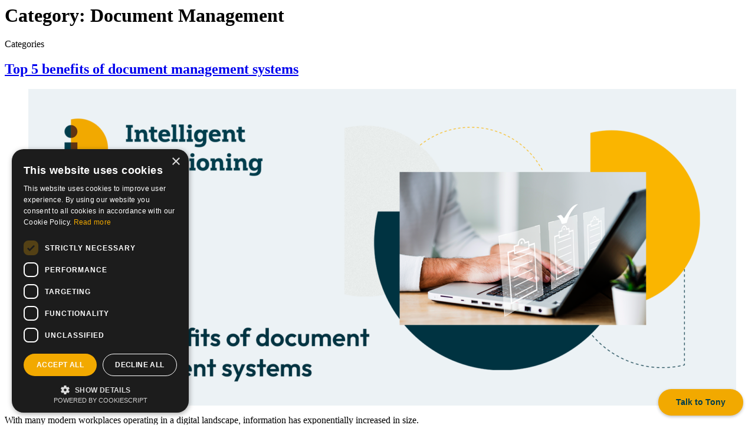

--- FILE ---
content_type: text/html; charset=UTF-8
request_url: https://www.id-live.com/category/document-management/
body_size: 5066
content:

<main id="site-content" role="main">

	
		<header class="archive-header has-text-align-center header-footer-group">

			<div class="archive-header-inner section-inner medium">

									<h1 class="archive-title"><span class="color-accent">Category:</span> <span>Document Management</span></h1>
				
				
			</div><!-- .archive-header-inner -->

		</header><!-- .archive-header -->

		
<article class="post-2442 post type-post status-publish format-standard has-post-thumbnail hentry category-document-management" id="post-2442">
	
	

<header class="entry-header has-text-align-center sdf">

	<div class="entry-header-inner section-inner medium">

		
			<div class="entry-categories">
				<span class="screen-reader-text">Categories</span>
				<div class="entry-categories-inner">
									</div><!-- .entry-categories-inner -->
			</div><!-- .entry-categories -->

			<h2 class="entry-title heading-size-1"><a href="https://www.id-live.com/top-5-benefits-of-document-management-systems/">Top 5 benefits of document management systems</a></h2>
	</div><!-- .entry-header-inner -->

</header><!-- .entry-header -->


	<figure class="featured-media">

		<div class="featured-media-inner section-inner medium">

			<img width="1200" height="537" src="https://www.id-live.com/wp-content/uploads/2020/05/21w-1200x537.png" class="attachment-post-thumbnail size-post-thumbnail wp-post-image" alt="Intranet Solutions" decoding="async" fetchpriority="high" srcset="https://www.id-live.com/wp-content/uploads/2020/05/21w-1200x537.png 1200w, https://www.id-live.com/wp-content/uploads/2020/05/21w-600x268.png 600w, https://www.id-live.com/wp-content/uploads/2020/05/21w-1024x458.png 1024w, https://www.id-live.com/wp-content/uploads/2020/05/21w-768x343.png 768w, https://www.id-live.com/wp-content/uploads/2020/05/21w-1536x687.png 1536w, https://www.id-live.com/wp-content/uploads/2020/05/21w-1980x885.png 1980w, https://www.id-live.com/wp-content/uploads/2020/05/21w.png 2013w" sizes="(max-width: 1200px) 100vw, 1200px" />
		</div><!-- .featured-media-inner -->

	</figure><!-- .featured-media -->

	
	<div class="post-inner thin ">

		<div class="entry-content">

			
<p class="has-medium-font-size">With many modern workplaces operating in a digital landscape, information has exponentially increased in size.&nbsp;</p>



<p class="has-medium-font-size">Knowing how to manage and monitor all of that extra information can often be a challenge.&nbsp;</p>



<p class="has-medium-font-size">That’s why it’s important to have a well designed document management system in place to help your organisation efficiently store, monitor and track important company files and information effectively.</p>



<p class="has-medium-font-size">In this blog post, we have put together the top 5 benefits of implementing a document management system in the workplace.&nbsp;</p>



<p class="has-medium-font-size">The top 5 benefits of document management are;&nbsp;</p>



<div style="height:20px" aria-hidden="true" class="wp-block-spacer"></div>



<p class="has-medium-font-size">1) Reduced physical storage </p>



<p class="has-medium-font-size">2) Highly secure </p>



<p class="has-medium-font-size">3) Improved compliance </p>



<p class="has-medium-font-size">4) Easily find information </p>



<p class="has-medium-font-size">5) Enhanced collaboration </p>



<div style="height:20px" aria-hidden="true" class="wp-block-spacer"></div>



<div style="height:20px" aria-hidden="true" class="wp-block-spacer"></div>



<h3 class="wp-block-heading">1) Reduced physical storage </h3>



<p class="has-medium-font-size">With many businesses now opting from a work from home type culture, it’s important that employees can easily access information.&nbsp;</p>



<p class="has-medium-font-size">Implementing a document management system means that your employees can effortlessly find and access important company files without having to take a trip to the office.&nbsp;</p>



<p class="has-medium-font-size">The office space currently allocated to physical storage can be re-purposed, providing more space for employees, breakout areas etc.</p>



<p class="has-medium-font-size">Document management systems offer organisations the ability to work flexibly meaning employees can access information from anywhere in the world.&nbsp;</p>



<div style="height:20px" aria-hidden="true" class="wp-block-spacer"></div>



<h3 class="wp-block-heading">2) Highly secure </h3>



<p class="has-medium-font-size">In an age where everything is digital, it is important to have a system in place to securely store information.</p>



<p class="has-medium-font-size">Not having a secure system in place could place your company at risk of hacking and having personal and confidential information stolen.&nbsp;</p>



<p class="has-medium-font-size">A document management system provides a secure file solution for storing, signing and sharing documents, keeping your important information safe from harm.</p>



<div style="height:20px" aria-hidden="true" class="wp-block-spacer"></div>



<h3 class="wp-block-heading">3) Improves compliance </h3>



<p class="has-medium-font-size">Compliance is becoming an extremely important component of an organisation&#8217;s digital footprint, so it’s important to do all you can to ensure you’re meeting regulatory compliance in your company.</p>



<p class="has-medium-font-size">Implementing a digital workplace solution like<span class="tadv-color" style="color:#ff6900"> doc</span><span class="tadv-color" style="color:#313131">Centrum </span>can help your organisation simplify the management of important organisational documents.&nbsp;</p>



<div style="height:20px" aria-hidden="true" class="wp-block-spacer"></div>



<h3 class="wp-block-heading">4) Easily find information </h3>



<p class="has-medium-font-size">In a world where people expect to receive everything on demand, being able to find information easily is an organisational necessity. Ignoring this need is a quick way to fall behind.&nbsp;</p>



<p class="has-medium-font-size">According to <a href="https://www.pwc.co.uk/forensic-services/assets/know-your-data-brochure.pdf">PWC</a>, 20% of business time is wasted due to employees being unable to quickly access the information they need because of poorly organised company data.&nbsp;&nbsp;</p>



<p class="has-medium-font-size">A document management system can reduce the time spent looking for company files and data by allowing employees to instantly access important information at any time and any place!&nbsp;</p>



<div style="height:20px" aria-hidden="true" class="wp-block-spacer"></div>



<h3 class="wp-block-heading">5) Enhanced employee collaboration </h3>



<p class="has-medium-font-size">If you’re looking for a way to improve employee collaboration then look no further!</p>



<p class="has-medium-font-size">With document management systems, information sharing and collaboration can be improved by providing employees a better space to work and communicate.&nbsp;</p>



<p class="has-medium-font-size">This is because document management systems provide a better workflow for users to quickly and easily share, access and work together on company information across departments and locations without compromising data security.</p>



<div style="height:20px" aria-hidden="true" class="wp-block-spacer"></div>



<h3 class="wp-block-heading"><strong>Ready to improve your organisation&#8217;s document management process?</strong></h3>



<p class="has-medium-font-size">A document management system can bring many benefits to your organisation and can be a valuable asset to your business.</p>



<p class="has-medium-font-size">Luckily for you, we have a fantastic product called <span class="tadv-color" style="color:#ff6900">doc</span><span class="tadv-color" style="color:#313131">Centrum</span> that has been developed to help your business simplify the management of important documents.&nbsp;</p>



<p class="has-medium-font-size">For more information about how we can help your business, give us a call +44 845 643 ​9726 or fill out the contact form below to speak to one of our document management experts.&nbsp;&nbsp;</p>



<div style="height:40px" aria-hidden="true" class="wp-block-spacer"></div>



<h3 class="wp-block-heading has-text-align-center">Document management contact form </h3>



<div style="height:20px" aria-hidden="true" class="wp-block-spacer"></div>



<p class="has-medium-font-size">Fill out the form below to contact us about our document management solution <span style="color:#ff6900" class="tadv-color">doc</span>Centrum.</p>



<div style="height:20px" aria-hidden="true" class="wp-block-spacer"></div>



<p>[ninja_form id=&#8217;8&#8242;]</p>



<div style="height:100px" aria-hidden="true" class="wp-block-spacer"></div>

		</div><!-- .entry-content -->

	</div><!-- .post-inner -->

	<div class="section-inner">
		
	</div><!-- .section-inner -->

	
</article><!-- .post -->

	
</main><!-- #site-content -->




<div id="footer-full-width">
		
	
		<div id="footer-inner">
			<div id="footer-left">
				
				<img width="197" height="59"  class="img-responsive" src="data:image/svg+xml,%3Csvg%20xmlns='http://www.w3.org/2000/svg'%20viewBox='0%200%20197%2059'%3E%3C/svg%3E" style="width:197px;height:60px" data-lazy-src="https://www.id-live.com/wp-content/themes/idlive/assets/images/IntelligentDecisioning_Logo_WHITE_AW.png"/><noscript><img width="197" height="59"  class="img-responsive" src="https://www.id-live.com/wp-content/themes/idlive/assets/images/IntelligentDecisioning_Logo_WHITE_AW.png" style="width:197px;height:60px"/></noscript><br>			
				<img width="134" height="42"  class="img-responsive" src="data:image/svg+xml,%3Csvg%20xmlns='http://www.w3.org/2000/svg'%20viewBox='0%200%20134%2042'%3E%3C/svg%3E" style="width:134px;height:41px" data-lazy-src="https://www.id-live.com/wp-content/themes/idlive/assets/images/IntelligentDecisioning_Mercury_Logo_WHITE_AW.png" /><noscript><img width="134" height="42"  class="img-responsive" src="https://www.id-live.com/wp-content/themes/idlive/assets/images/IntelligentDecisioning_Mercury_Logo_WHITE_AW.png" style="width:134px;height:41px" /></noscript><br>			
				<img width="172" height="41"  class="img-responsive" src="data:image/svg+xml,%3Csvg%20xmlns='http://www.w3.org/2000/svg'%20viewBox='0%200%20172%2041'%3E%3C/svg%3E" style="width:172px;height:41px" data-lazy-src="https://www.id-live.com/wp-content/themes/idlive/assets/images/IntelligentDecisioning_docCentrum_Logo_WHITE_AW.png"/><noscript><img width="172" height="41"  class="img-responsive" src="https://www.id-live.com/wp-content/themes/idlive/assets/images/IntelligentDecisioning_docCentrum_Logo_WHITE_AW.png" style="width:172px;height:41px"/></noscript><br>			

			</div>
			
			<div id="footer-center1">
				<a href="https://www.id-live.com/" >Home</a><br>
				<a href="https://www.id-live.com/document-management-system/">docCentrum</a><br>
				<a href="https://www.id-live.com/mercury/">Mercury</a><br>
				<a href="https://www.id-live.com/casestudy/">Case Studies</a><br>
				<a href="https://www.id-live.com/privacy/">Privacy Policy</a><br>
				<a href="https://www.id-live.com/cookie-statement/">Cookie Statement</a><br>
				<a href="https://www.id-live.com/terms-of-use/">Terms of Use</a><br>
			</div>			
			<div id="footer-center2">
				<a href="https://www.id-live.com/clients" >Clients</a><br>
				<a href="https://www.id-live.com/partners" >Partners</a><br>
				<a href="https://www.id-live.com/blog/">Blog</a><br>
				<a href="https://www.id-live.com/about-us/">About Us</a><br>
				<a href="https://www.id-live.com/contact/">Contact</a><br><br>
			</div>			

			<div id="footer-right">
				<a target="_blank" class="mbutton" href="https://calendly.com/id-tonypounder/mercury-intranet-demonstration/">Book a free demo</a>	   
				<br>
				<a href="tel:+44 845 643 9726">+44 845 643 9726</a>
				<br>
				<a href="https://www.facebook.com/iduklive">Facebook</a>
				<br>
				<a href="https://www.instagram.com/intelligent_decisioning?igshid=YTQwZjQ0NmI0OA==">Instagram</a>
				<br>
				<a href="https://www.linkedin.com/company/intelligent-decisioning-ltd/">LinkedIn</a>
				<br>
				<a href="https://youtube.com/@Idliveuk?feature=shared">Youtube</a>

			</div>
			
					</div>
		
				<p class ="useful-data">
									</p>
	</div>	
			<footer id="site-footer" role="contentinfo" class="header-footer-group">

				<div class="section-inner">

					<div class="footer-credits">

						<p class="footer-copyright">&copy;
							2026							<a href="https://www.id-live.com/">ID Live</a><br>
						</p><!-- .footer-copyright -->


					</div><!-- .footer-credits -->

					<a class="to-the-top" href="#site-header">
						<span class="to-the-top-long">
							To the top <span class="arrow" aria-hidden="true">&uarr;</span>						</span><!-- .to-the-top-long -->
						<span class="to-the-top-short">
							Up <span class="arrow" aria-hidden="true">&uarr;</span>						</span><!-- .to-the-top-short -->
					</a><br><!-- .to-the-top -->

				</div><!-- .section-inner -->

			</footer><!-- #site-footer -->
			

		<script type="speculationrules">
{"prefetch":[{"source":"document","where":{"and":[{"href_matches":"/*"},{"not":{"href_matches":["/wp-*.php","/wp-admin/*","/wp-content/uploads/*","/wp-content/*","/wp-content/plugins/*","/wp-content/themes/idlive/*","/wp-content/themes/twentytwenty/*","/*\\?(.+)"]}},{"not":{"selector_matches":"a[rel~=\"nofollow\"]"}},{"not":{"selector_matches":".no-prefetch, .no-prefetch a"}}]},"eagerness":"conservative"}]}
</script>
<div 
	id="pum-5343" 
	role="dialog" 
	aria-modal="false"
	class="pum pum-overlay pum-theme-5335 pum-theme-lightbox popmake-overlay auto_open click_open" 
	data-popmake="{&quot;id&quot;:5343,&quot;slug&quot;:&quot;newsletter-sign-up&quot;,&quot;theme_id&quot;:5335,&quot;cookies&quot;:[{&quot;event&quot;:&quot;on_popup_close&quot;,&quot;settings&quot;:{&quot;name&quot;:&quot;pum-5343&quot;,&quot;key&quot;:&quot;&quot;,&quot;session&quot;:null,&quot;path&quot;:true,&quot;time&quot;:&quot;1 month&quot;}}],&quot;triggers&quot;:[{&quot;type&quot;:&quot;auto_open&quot;,&quot;settings&quot;:{&quot;cookie_name&quot;:[&quot;pum-5343&quot;],&quot;delay&quot;:&quot;4000&quot;}},{&quot;type&quot;:&quot;click_open&quot;,&quot;settings&quot;:{&quot;extra_selectors&quot;:&quot;&quot;,&quot;cookie_name&quot;:null}}],&quot;mobile_disabled&quot;:null,&quot;tablet_disabled&quot;:null,&quot;meta&quot;:{&quot;display&quot;:{&quot;stackable&quot;:false,&quot;overlay_disabled&quot;:false,&quot;scrollable_content&quot;:false,&quot;disable_reposition&quot;:false,&quot;size&quot;:&quot;small&quot;,&quot;responsive_min_width&quot;:&quot;0%&quot;,&quot;responsive_min_width_unit&quot;:false,&quot;responsive_max_width&quot;:&quot;100%&quot;,&quot;responsive_max_width_unit&quot;:false,&quot;custom_width&quot;:&quot;300px&quot;,&quot;custom_width_unit&quot;:false,&quot;custom_height&quot;:&quot;380px&quot;,&quot;custom_height_unit&quot;:false,&quot;custom_height_auto&quot;:&quot;1&quot;,&quot;location&quot;:&quot;center&quot;,&quot;position_from_trigger&quot;:false,&quot;position_top&quot;:&quot;100&quot;,&quot;position_left&quot;:&quot;0&quot;,&quot;position_bottom&quot;:&quot;10&quot;,&quot;position_right&quot;:&quot;10&quot;,&quot;position_fixed&quot;:false,&quot;animation_type&quot;:&quot;fade&quot;,&quot;animation_speed&quot;:&quot;350&quot;,&quot;animation_origin&quot;:&quot;bottom&quot;,&quot;overlay_zindex&quot;:false,&quot;zindex&quot;:&quot;1999999999&quot;},&quot;close&quot;:{&quot;text&quot;:&quot;&quot;,&quot;button_delay&quot;:&quot;0&quot;,&quot;overlay_click&quot;:false,&quot;esc_press&quot;:false,&quot;f4_press&quot;:false},&quot;click_open&quot;:[]}}">

	<div id="popmake-5343" class="pum-container popmake theme-5335 pum-responsive pum-responsive-small responsive size-small">

				
				
		
				<div class="pum-content popmake-content" tabindex="0">
			<div data-form-id="f31d5207-6da3-ef11-8a69-6045bdd10cc6" data-form-api-url="https://public-gbr.mkt.dynamics.com/api/v1.0/orgs/55cddd65-60b3-4d0a-ad18-3648dd432d82/landingpageforms" data-cached-form-url="https://assets-gbr.mkt.dynamics.com/55cddd65-60b3-4d0a-ad18-3648dd432d82/digitalassets/forms/f31d5207-6da3-ef11-8a69-6045bdd10cc6">&nbsp;</div>
		</div>

				
							<button type="button" class="pum-close popmake-close" aria-label="Close">
			&times;			</button>
		
	</div>

</div>
		<!-- Google Tag Manager (noscript) snippet added by Site Kit -->
		<noscript>
			<iframe src="https://www.googletagmanager.com/ns.html?id=GTM-MWB9F9K3" height="0" width="0" style="display:none;visibility:hidden"></iframe>
		</noscript>
		<!-- End Google Tag Manager (noscript) snippet added by Site Kit -->
		<script src="https://www.id-live.com/wp-includes/js/jquery/jquery.min.js?ver=3.7.1" id="jquery-core-js"></script>
<script src="https://www.id-live.com/wp-includes/js/jquery/jquery-migrate.min.js?ver=3.4.1" id="jquery-migrate-js"></script>
<script>window.lazyLoadOptions=[{elements_selector:"img[data-lazy-src],.rocket-lazyload",data_src:"lazy-src",data_srcset:"lazy-srcset",data_sizes:"lazy-sizes",class_loading:"lazyloading",class_loaded:"lazyloaded",threshold:300,callback_loaded:function(element){if(element.tagName==="IFRAME"&&element.dataset.rocketLazyload=="fitvidscompatible"){if(element.classList.contains("lazyloaded")){if(typeof window.jQuery!="undefined"){if(jQuery.fn.fitVids){jQuery(element).parent().fitVids()}}}}}},{elements_selector:".rocket-lazyload",data_src:"lazy-src",data_srcset:"lazy-srcset",data_sizes:"lazy-sizes",class_loading:"lazyloading",class_loaded:"lazyloaded",threshold:300,}];window.addEventListener('LazyLoad::Initialized',function(e){var lazyLoadInstance=e.detail.instance;if(window.MutationObserver){var observer=new MutationObserver(function(mutations){var image_count=0;var iframe_count=0;var rocketlazy_count=0;mutations.forEach(function(mutation){for(var i=0;i<mutation.addedNodes.length;i++){if(typeof mutation.addedNodes[i].getElementsByTagName!=='function'){continue}
if(typeof mutation.addedNodes[i].getElementsByClassName!=='function'){continue}
images=mutation.addedNodes[i].getElementsByTagName('img');is_image=mutation.addedNodes[i].tagName=="IMG";iframes=mutation.addedNodes[i].getElementsByTagName('iframe');is_iframe=mutation.addedNodes[i].tagName=="IFRAME";rocket_lazy=mutation.addedNodes[i].getElementsByClassName('rocket-lazyload');image_count+=images.length;iframe_count+=iframes.length;rocketlazy_count+=rocket_lazy.length;if(is_image){image_count+=1}
if(is_iframe){iframe_count+=1}}});if(image_count>0||iframe_count>0||rocketlazy_count>0){lazyLoadInstance.update()}});var b=document.getElementsByTagName("body")[0];var config={childList:!0,subtree:!0};observer.observe(b,config)}},!1)</script><script data-no-minify="1" async src="https://www.id-live.com/wp-content/plugins/wp-rocket/assets/js/lazyload/17.8.3/lazyload.min.js"></script>		<style id="extrafooter">
			form.marketingForm table {
				margin: 0 !important;
			}
		</style>
	</body>
<!-- Calendly badge widget begin -->
<link href="https://assets.calendly.com/assets/external/widget.css" rel="stylesheet">
<script src="https://assets.calendly.com/assets/external/widget.js" type="text/javascript" async></script>
<script type="text/javascript">window.onload = function() { Calendly.initBadgeWidget({ url: 'https://calendly.com/id-tonypounder/30min?hide_event_type_details=1&hide_gdpr_banner=1&primary_color=003d4c', text: 'Talk to Tony', color: '#f2a900', textColor: '#003d4c', branding: undefined }); }</script>
<!-- Calendly badge widget end --></html>

<script type="text/javascript" charset="UTF-8" src="//cdn.cookie-script.com/s/1897bee2ffaf4443438e490f557fddd8.js"></script>
<script nowprocket="" src='https://cxppusa1formui01cdnsa01-endpoint.azureedge.net/gbr/FormLoader/FormLoader.bundle.js'></script>
<!-- This website is like a Rocket, isn't it? Performance optimized by WP Rocket. Learn more: https://wp-rocket.me -->

--- FILE ---
content_type: text/html
request_url: https://assets-gbr.mkt.dynamics.com/55cddd65-60b3-4d0a-ad18-3648dd432d82/digitalassets/forms/f31d5207-6da3-ef11-8a69-6045bdd10cc6
body_size: 4977
content:
<!DOCTYPE html><html><head><meta http-equiv="Content-Type" content="text/html; charset=utf-8"><meta name="viewport" content="width=device-width, initial-scale=1.0"><link href="https://go.microsoft.com/fwlink/?linkid=2224838" data-comment="Form extensibility documentation" rel="author"><title>Marketing Form</title><meta name="referrer" content="never"><meta type="xrm/designer/setting" name="type" value="marketing-designer-content-editor-document"><meta type="xrm/designer/setting" name="layout-editable" value="marketing-designer-layout-editable"><style>
        .hide-on-desktop-class {
            display: none !important;
        }
        .editor-control-layout html {box-sizing: border-box;background-color: #fff;}.editor-control-layout *,.editor-control-layout *:before,.editor-control-layout *:after {box-sizing: inherit;}.marketingForm h1 {color: #000;margin: 0px;padding: 0px;width: 100%;font-family: "Segoe UI", Arial, sans-serif;line-height: 1.25;font-size: 28px;}.marketingForm h2 {color: #333;margin: 0px;padding: 0px;width: 100%;line-height: 1.25;font-family: "Segoe UI", Arial, sans-serif;font-size: 22px;}.marketingForm h3 {color: #000;margin: 0px;padding: 0px;width: 100%;line-height: 1.25;font-family: "Segoe UI", Arial, sans-serif;font-size: 18px;}.marketingForm p {margin: 0px;padding: 0px;line-height: 125%;line-height: 1.25;font-family: "Segoe UI", Arial, sans-serif;font-size: 14px;}.marketingForm a,div[data-editorblocktype="Captcha"] td:nth-of-type(2) a {text-decoration: none;font-family: "Segoe UI", Arial, sans-serif;font-size: 14px;}.marketingForm .primaryButtonWrapper,.submitButtonWrapper {text-align: center;margin: 10px 0px;}.marketingForm .primaryButton,.submitButton {font-family: "Segoe UI", Arial, sans-serif;font-weight: 700;font-size: 16px;line-height: 22px;background-color: #2266e3;border: none;border-radius: 4px;color: #ffffff;padding: 10px 20px;cursor: pointer;}.marketingForm .secondaryButton {font-family: "Segoe UI", Arial, sans-serif;font-weight: 700;font-size: 16px;line-height: 22px;background-color: #ffffff;border: 1px solid #0082dd;border-radius: 4px;color: #2266e3;padding: 10px 20px;margin: 0px;cursor: pointer;}.marketingForm .error {font-family: Arial, Verdana, sans-serif;font-weight: bold;font-size: 8px;margin: 0px;padding: 0px;color: #a80000;}.zero-state-container span {font-family: "Segoe UI", Arial, sans-serif;font-weight: 600;font-size: 20px;line-height: 26px;color: #242424;}form.marketingForm {color: #000;font-family: "Segoe UI", Arial, sans-serif;font-size: 14px;}[data-layout="true"] {margin: 0 auto;max-width: 600px;background-color: rgba(255, 255, 255, 0);}div[data-editorblocktype="SubmitButton"] {padding: 20px 12%;}div[data-editorblocktype="Captcha"] {padding: 20px 12%;}div[data-editorblocktype="Captcha"] table,div[data-editorblocktype="Captcha"] div > table > tbody > tr > td:nth-of-type(2) {width: 100% !important;}div[data-editorblocktype="Captcha"] div > div > table > tbody > tr:first-of-type > td:last-of-type {padding-bottom: 12px !important;}div[data-editorblocktype="Captcha"] tr[id="wlspispHIPErrorContainer"] {margin-top: 20px;}div[data-editorblocktype="Captcha"] tr[id="wlspispHIPErrorContainer"] td:nth-of-type(2) {width: auto !important;}div[data-editorblocktype="Captcha"] tr[id="wlspispHIPErrorContainer"] img {display: flex;}div[data-editorblocktype="Captcha"] td:nth-of-type(2) > div > div {margin-top: 4px;}div[data-editorblocktype="Captcha"] td:nth-of-type(2) > div > div * {font-weight: 400;}div[data-editorblocktype="Captcha"] td:nth-of-type(2) > div > div b {color: #797775;}div[data-editorblocktype="Captcha"] tr:nth-of-type(2) > td {height: 0px !important;}div[data-editorblocktype="Captcha"] td input {margin-top: 20px !important;padding: 6px 8px !important;width: 100% !important;}div[data-editorblocktype="Captcha"] div[id^="wlspaudioBtnHolder"] {display: flex;align-items: center;justify-content: center;}div[data-editorblocktype="About"],div[data-editorblocktype="Sessions"],div[data-editorblocktype="Speakers"] {padding: 32px 24px;}.textFormFieldBlock,.dateTimeFormFieldBlock,.twoOptionFormFieldBlock,.optionSetFormFieldBlock,.multiOptionSetFormFieldBlock,.lookupFormFieldBlock {padding: 20px 30px;display: flex;flex-direction: column;gap: 16px;}table.multi .textFormFieldBlock,table.multi .dateTimeFormFieldBlock,table.multi .twoOptionFormFieldBlock,table.multi .optionSetFormFieldBlock,table.multi .multiOptionSetFormFieldBlock,table.multi .lookupFormFieldBlock {padding: 12px 20px;}.consentBlock {padding: 4px 30px;}.textFormFieldBlock label,.dateTimeFormFieldBlock label,.lookupFormFieldBlock label,.twoOptionFormFieldBlock label.block-label,.optionSetFormFieldBlock label.block-label,.multiOptionSetFormFieldBlock label.block-label,div[data-editorblocktype="Captcha"] label[id^="wlspispHipInstructionContainer"],.textFormFieldBlock label *,.dateTimeFormFieldBlock label *,.lookupFormFieldBlock label *,.twoOptionFormFieldBlock label.block-label *,.optionSetFormFieldBlock label.block-label *,.multiOptionSetFormFieldBlock label.block-label *,.eventSession label *,.consentBlock label p {font-family: "Segoe UI", Arial, sans-serif;font-size: 16px;font-weight: 600;color: #323130;}.textFormFieldBlock label,.dateTimeFormFieldBlock label,.lookupFormFieldBlock label,.twoOptionFormFieldBlock label.block-label,.optionSetFormFieldBlock label.block-label,.multiOptionSetFormFieldBlock label.block-label,div[data-editorblocktype="Captcha"] label[id^="wlspispHipInstructionContainer"] {display: inline-block;margin-top: 4px;margin-bottom: 0px;margin-left: 0px;margin-right: 0px;padding: 0px;flex: 1;width: 100%;}.textFormFieldBlock label > *,.dateTimeFormFieldBlock label > *,.lookupFormFieldBlock label > *,.twoOptionFormFieldBlock label.block-label > *,.optionSetFormFieldBlock label.block-label > *,.multiOptionSetFormFieldBlock label.block-label > *,.eventSession label > *,.consentBlock label > * {display: inline-block;}.textFormFieldBlock label::after,.twooption_checkbox label::after,.dateTimeFormFieldBlock label::after,.lookupFormFieldBlock label::after,.twoOptionFormFieldBlock label.block-label::after,.twoOptionFormFieldBlock div.twooption_checkbox label::after,.optionSetFormFieldBlock label.block-label::after,.multiOptionSetFormFieldBlock label.block-label::after,.consentBlock label p:first-of-type::after,.eventSession label::after,div[data-editorblocktype="Captcha"] label[id^="wlspispHipInstructionContainer"]::after {width: 22px;display: inline-block;line-height: 22px;text-align: center;color: #c33400;content: "*";visibility: hidden;}div[data-required].textFormFieldBlock label::after,div[data-required].dateTimeFormFieldBlock label::after,div[data-required].lookupFormFieldBlock label::after,div[data-required] div.twooption_checkbox label::after,div[data-required] label.block-label::after,div[data-required="true"].consentBlock label p:first-of-type::after,div[data-editorblocktype="Captcha"] label[id^="wlspispHipInstructionContainer"]::after {visibility: visible;}.optionSetFormFieldBlock select,.textFormFieldBlock input,.dateTimeFormFieldBlock input,.lookupFormFieldBlock input,.marketingForm textarea,div[data-editorblocktype="Captcha"] input {font-family: "Segoe UI", Arial, sans-serif;font-size: 14px;padding: 6px 8px;background-color: #faf9f8;border: 1px solid #e1dfdd;border-radius: 2px;display: block;width: 100%;height: 100%;box-sizing: border-box;font-size: 14px;flex: 2 1 20%;}.optionSetFormFieldBlock select,.textFormFieldBlock input::placeholder,.dateTimeFormFieldBlock input,.lookupFormFieldBlock input::placeholder,.marketingForm textarea::placeholder,div[data-editorblocktype="Captcha"] input::placeholder {}.textFormFieldBlock textArea {resize: vertical;height: 120px;}.lookupFormFieldBlock input {background-image: url(data\003a image/svg+xml\003b base64,[base64]);background-repeat: no-repeat;background-position-x: 98%;background-position-y: center;background-size: 1em 1em;}.optionSetFormFieldBlock select {background-image: url(data\003a image/svg+xml\003b base64,[base64]);background-repeat: no-repeat;background-position-x: 98%;background-position-y: center;appearance: none;}.optionSetFormFieldBlock select option {background-color: #faf9f8;}.twoOptionFormFieldBlock div.radiobuttons,.twoOptionFormFieldBlock div.twooption_checkbox,.optionSetFormFieldBlock div.radiobuttons,.multiOptionSetFormFieldBlock fieldset {font-family: "Segoe UI", Arial, sans-serif;font-size: 14px;border: none;display: flex;flex-direction: column;align-items: flex-start;padding: 0px;gap: 8px;flex: 2;}.twoOptionFormFieldBlock div.radiobuttons,.optionSetFormFieldBlock div.radiobuttons,.multiOptionSetFormFieldBlock fieldset {margin-top: 16px;}.twoOptionFormFieldBlock div.radiobuttons > div,.twoOptionFormFieldBlock div.twooption_checkbox > div,.optionSetFormFieldBlock div.radiobuttons > div,.multiOptionSetFormFieldBlock fieldset > div,.consentBlock > div {display: flex;flex-direction: row;align-items: center;padding: 0px;gap: 8px;}.twoOptionFormFieldBlock div.radiobuttons div label,.optionSetFormFieldBlock div.radiobuttons div label {font-family: "Segoe UI", Arial, sans-serif;font-size: 14px;font-weight: 400;font-size: 14px;line-height: 20px;}.twoOptionFormFieldBlock div.twooption_checkbox div label,.twoOptionFormFieldBlock div.twooption_checkbox div label div,.consentBlock div label p {font-family: "Segoe UI", Arial, sans-serif;font-size: 14px;font-weight: 400;font-size: 14px;line-height: 20px;}.multiOptionSetFormFieldBlock fieldset > div > label {font-weight: 400;font-size: 14px;line-height: 20px;}.optionSetFormFieldBlock div.radiobuttons div input[type="radio"]:checked + label,.twoOptionFormFieldBlock div.radiobuttons div input[type="radio"]:checked + label {}.twoOptionFormFieldBlock div.twooption_checkbox div input[type="checkbox"]:checked + label,.twoOptionFormFieldBlock div.twooption_checkbox div input[type="checkbox"]:checked + label div,.consentBlock div input[type="checkbox"]:checked + label p {}.twoOptionFormFieldBlock div.radiobuttons,.optionSetFormFieldBlock div.radiobuttons {padding: 0px;margin: 0px;border-radius: 0px;}.twoOptionFormFieldBlock div.twooption_checkbox > div, .consentBlock > div {width: 100%;border-radius: 0px;}.twoOptionFormFieldBlock div.radiobuttons div,.optionSetFormFieldBlock div.radiobuttons div {width: 100%;}.twoOptionFormFieldBlock div.twooption_checkbox div,.consentBlock div {padding: 0px;margin: 0px;}.twoOptionFormFieldBlock div.radiobuttons div input,.twoOptionFormFieldBlock div.twooption_checkbox div input,.optionSetFormFieldBlock div.radiobuttons div input,.multiOptionSetFormFieldBlock fieldset > div > input[type="checkbox"],.eventSession > div > input[type="checkbox"],.consentBlock div input {margin: 0px;box-sizing: border-box;width: 20px;height: 20px;border: 1px solid #323130;border-radius: 2px;accent-color: #0078d4;flex-shrink: 0;}.eventSessions {font-size: 16px;line-height: 1.2;border: none}.eventSession label b {  display:inline}.eventSession > div > input[type="checkbox"] {float: right;}.marketingForm [dir="rtl"],.marketingForm [dir="rtl"] * {text-align: right;}.marketingForm s span {text-decoration: line-through;}.marketingForm u span {text-decoration: underline;}.dividerWrapper p span {line-height: 0px;}.marketingForm ul,.marketingForm ol {margin-top: 15px;margin-bottom: 15px;line-height: 125%;line-height: 1.25;padding-inline-end: 0px !important;}.marketingForm p img {max-width: 100%;}.marketingForm u a {text-decoration: underline;}.marketingForm .imageWrapper a img {text-decoration: none;border: 0px;}.marketingForm th.columnContainer,.marketingForm th.inner {font-weight: normal;text-align: left;}.marketingForm [dir="rtl"] th.columnContainer,.marketingForm [dir="rtl"] th.inner {font-weight: normal;text-align: right;}@media only screen and (max-width: 768px) {.marketingForm a span {line-height: inherit !important;}.marketingForm .multi table {table-layout: fixed;height: auto !important;}.marketingForm .multi td {width: auto !important;min-height: auto !important;}.marketingForm .multi tbody,.marketingForm .multi tbody tr,.marketingForm .multi tbody tr td,.marketingForm .multi tbody tr th,.marketingForm .outer tbody,.marketingForm .outer tbody tr,.marketingForm .outer tbody tr td,.marketingForm .outer tbody tr th {display: block;box-sizing: border-box;height: auto !important;min-height: auto !important;}.marketingForm .wrap-section .multi tbody,.marketingForm .wrap-section .multi tbody tr,.marketingForm .wrap-section .multi tbody tr td,.marketingForm .wrap-section .multi tbody tr th,.marketingForm .wrap-section .outer tbody,.marketingForm .wrap-section .outer tbody tr,.marketingForm .wrap-section .outer tbody tr td,.marketingForm .wrap-section .outer tbody tr th {width: 100% !important;}.marketingForm .multi .inner {height: auto !important;min-height: auto !important;}.marketingForm .tbContainer .inner {box-sizing: border-box;}.marketingForm .outer {width: 100% !important;}.marketingForm .tbContainer .columnContainer table {table-layout: fixed !important;}.marketingForm .innerTable {min-height: auto !important;}.marketingForm .no-wrap-section .outer {display: table !important;}.marketingForm .no-wrap-section .multi table {height: 100% !important;}.marketingForm .no-wrap-section .multi tbody,.marketingForm .no-wrap-section .outer tbody {display: table-row-group !important;width: 100% !important;}.marketingForm .no-wrap-section .multi tbody tr,.marketingForm .no-wrap-section .outer tbody tr {display: table-row !important;width: 100% !important;}.marketingForm .no-wrap-section .multi tbody tr td,.marketingForm .no-wrap-section .multi tbody tr th,.marketingForm .no-wrap-section .outer tbody tr td,.marketingForm .no-wrap-section .outer tbody tr th {display: table-cell !important;}.marketingForm .no-wrap-section.columns-equal-class .outer tbody tr td,.marketingForm .no-wrap-section.columns-equal-class .outer tbody tr th {height: 0px !important;}.marketingForm .no-wrap-section .outer tbody tr td.inner,.marketingForm .no-wrap-section .outer tbody tr th.inner {width: 100% !important;height: auto !important;}.marketingForm a[x-apple-data-detectors] {color: inherit !important;text-decoration: none !important;font-size: inherit !important;font-family: inherit !important;font-weight: inherit !important;line-height: inherit !important;}
            .tbContainer {display: block !important;}
            a span {
                line-height: inherit !important;
            }
            .multi table {
                table-layout: fixed;
                height:auto !important;
            }
            .multi td {
                width: auto !important;
                min-height: 0px !important;
            }
            .multi tbody,
            .multi tbody tr,
            .multi tbody tr td,
            .multi tbody tr th,
            .outer tbody,
            .outer tbody tr,
            .outer tbody tr td,
            .outer tbody tr th {
                display: block !important;
                box-sizing: border-box;
                height: auto !important;
                min-height: 0px !important;
            }
            .wrap-section .multi tbody,
            .wrap-section .multi tbody tr,
            .wrap-section .multi tbody tr td,
            .wrap-section .multi tbody tr th,
            .wrap-section .outer tbody,
            .wrap-section .outer tbody tr,
            .wrap-section .outer tbody tr td,
            .wrap-section .outer tbody tr th {
                width: 100% !important;
            }

            .wrap-section .outer {
                display: table;
            }

            .wrap-section .multi tbody,
            .wrap-section .outer tbody {
                display: table-row-group;
            }

            .wrap-section .multi tbody tr,
            .wrap-section .outer tbody tr {
                display: table-row;
            }

            .wrap-section .multi tbody tr td,
            .wrap-section .multi tbody tr th,
            .wrap-section .outer tbody tr td,
            .wrap-section .outer tbody tr th {
                display: table-cell;
            }

            .wrap-section .multi tbody tr td .columnContainer,
            .wrap-section .multi tbody tr th .columnContainer,
            .wrap-section .outer tbody tr td .columnContainer,
            .wrap-section .outer tbody tr th .columnContainer {
                display: inline;
            }

            .wrap-section .multi tbody tr td .inner,
            .wrap-section .multi tbody tr th .inner,
            .wrap-section .outer tbody tr td .inner,
            .wrap-section .outer tbody tr th .inner {
                display: table-cell;
            }

            .multi .inner {
                height: auto !important;
                min-height: 0px !important;
            }
            .tbContainer .inner {box-sizing: border-box}
            .outer {
                width: 100% !important;
            }
            .tbContainer .columnContainer table {
                table-layout: fixed !important;
            }
            .tbContainer .columnContainer > table {
                height: auto !important;
            }
            .innerTable {
                min-height: 0px !important;
            }
            .no-wrap-section .outer {
                display: table !important;
                border-collapse: separate !important;
            }
            .no-wrap-section .multi table {
                height: 100% !important;
            }
            .no-wrap-section .multi tbody,
            .no-wrap-section .outer tbody  {
                display: table-row-group !important;
                width: 100% !important;
            }
            .no-wrap-section .multi tbody tr,
            .no-wrap-section .outer tbody tr {
                display: table-row !important;
                width: 100% !important;
            }
            .no-wrap-section .multi tbody tr td,
            .no-wrap-section .multi tbody tr th,
            .no-wrap-section .outer tbody tr td,
            .no-wrap-section .outer tbody tr th {
                display: table-cell !important;
            }
            .no-wrap-section.columns-equal-class .outer tbody tr td,
            .no-wrap-section.columns-equal-class .outer tbody tr th {
                height: 0px !important;
            }
            .no-wrap-section .outer tbody tr td.inner,
            .no-wrap-section .outer tbody tr th.inner {
                width: 100% !important;
                height: auto !important;
            }
            a[x-apple-data-detectors] {
                color: inherit !important;
                text-decoration: none !important;
                font-size: inherit !important;
                font-family: inherit !important;
                font-weight: inherit !important;
                line-height: inherit !important;
            }
            .hide-on-mobile-class {
                display: none !important;
            }
            .hide-on-desktop-class {
                display: block !important;
            }
            .hide-on-desktop-class.hide-on-mobile-class{
                display: none !important;
            }} 
.notification-container {margin-left: 10px;margin-right: 10px;margin-bottom: 10px;margin-top: 10px;}.notification-message {display: flex;justify-content: center;align-items: center;min-height: 38px;border: 1.44737px solid#CCCCCC;border-radius: 10px;margin-bottom: 10px;margin-top: 10px;}.notification-message-hide {display: none;}.phoneFormFieldBlock {padding: 20px 30px;display: flex;flex-direction: column;gap: 16px;}table.multi .phoneFormFieldBlock {padding: 12px 20px;}.phoneFormFieldBlock label,.phoneFormFieldBlock label * {font-family: "Segoe UI", Arial, sans-serif;font-size: 16px;font-weight: 600;color: #323130;}.phoneFormFieldBlock label {display: inline-block;margin-top: 4px;margin-bottom: 0px;margin-left: 0px;margin-right: 0px;padding: 0px;flex: 1;width: 100%;}.phoneFormFieldBlock label > * {display: inline-block;}.phoneFormFieldBlock label::after {width: 22px;display: inline-block;line-height: 22px;text-align: center;color: #c33400;content: "*";visibility: hidden;}div[data-required].phoneFormFieldBlock label::after {visibility: visible;}.phoneFormFieldBlock input::placeholder {}.phoneFormFieldBlock .phoneCountryCode {display: flex;flex: 2 1 20%;align-items: center;flex-direction: row;box-sizing: border-box;border: 1px solid #e1dfdd;border-radius: 2px;justify-content: center;background-color: transparent;overflow: hidden;width: 100%;height: 100%;}.phoneFormFieldBlock .phoneCountryCodeLabel {overflow: hidden;margin: 0;cursor: pointer;padding-left: 5px;padding-right: 5px;opacity: 1;text-align: center;color: #605E5C;background-color: #F3F2F1;align-items: center;align-self: stretch;display: flex;}.phoneFormFieldBlock span[hidden] {display: none;}.phoneFormFieldBlock input {font-family: "Segoe UI", Arial, sans-serif;font-size: 14px;padding: 6px 8px;background-color: #faf9f8;display: block;width: 100%;height: 100%;box-sizing: border-box;font-size: 14px;flex: 2;border: none;}</style></head><body><main><form aria-label="Newsletter Signup" class="marketingForm" data-successmessage="Thank you for submitting the form." data-errormessage="There was an error, please try again."><div data-layout="true" data-layout-version="v2" style="margin: auto; max-width: 600px;"><div data-section="true" class="emptyContainer columns-equal-class wrap-section"><table class="outer" align="center" cellpadding="0" cellspacing="0" style="border-collapse: collapse; width: 600px; display: block;"><tbody><tr><th style="padding: 88px 10px 0px"><table style="width: 100%; border-collapse: collapse" class="containerWrapper tbContainer" cellpadding="0" cellspacing="0"><tbody><tr><th data-container="true" class="columnContainer" data-container-width="100" style="vertical-align: top; min-width: 5px; width: 580px; height: 0px;"><table width="100%" cellpadding="0" cellspacing="0" style="border-collapse: collapse; height: 100%;"><tbody><tr><th class="inner" style="min-width: 5px; padding: 0px; vertical-align: top; word-wrap: break-word; word-break: break-word; margin-bottom: 32px; font-weight: normal;"><div style="text-align: center"><div data-editorblocktype="Text" style="margin: 10px"><h1>Newsletter Signup</h1></div><div data-editorblocktype="Text" style="margin: 10px"><p>Hello, thank you for your interest.</p><p>Join our mailing list for the latest updates and deals.</p></div></div></th></tr></tbody></table></th></tr></tbody></table></th></tr></tbody></table></div><div data-section="true" class="emptyContainer columns-equal-class wrap-section"><table class="outer" align="center" cellpadding="0" cellspacing="0" style="border-collapse: collapse; width: 600px; display: block;"><tbody><tr><th style="padding: 0px"><table style="width: 100%; border-collapse: collapse" class="containerWrapper tbContainer" cellpadding="0" cellspacing="0"><tbody><tr><th data-container="true" class="columnContainer" data-container-width="100" style="vertical-align: top; min-width: 5px; width: 600px; height: 0px;"><table width="100%" cellpadding="0" cellspacing="0" style="border-collapse: collapse; height: 100%;"><tbody><tr><th class="inner" style="min-width: 5px; padding: 0px; vertical-align: top; word-wrap: break-word; word-break: break-word; font-weight: normal;"><div class="textFormFieldBlock" data-editorblocktype="TextFormField" data-targetproperty="firstname" data-required="required"><label title="First Name" for="firstname-1669975306869">What is your first name?</label><input id="firstname-1669975306869" type="text" name="firstname" placeholder="Enter your first name" title="First Name" maxlength="50" value="" required="required"></div><div class="textFormFieldBlock" data-editorblocktype="TextFormField" data-targetproperty="lastname" data-required="required"><label title="Last Name" for="lastname-1669976849422">What is your last name?</label><input id="lastname-1669976849422" type="text" name="lastname" placeholder="Enter your last name" title="Last Name" maxlength="50" required="required" value=""></div><div class="textFormFieldBlock" data-editorblocktype="TextFormField" data-targetproperty="emailaddress1" data-required="required"><label title="Email" for="emailaddress1-1669977007902">What is your email?</label><input id="emailaddress1-1669977007902" type="email" name="emailaddress1" placeholder="Enter your email address" title="Email" pattern="[^@\s\\&quot;<>\)\(\[\]:;,.]+(([.]{1}[^@\s\\&quot;<>\)\(\[\]:;,.]+)+?|)@([^@\s\\&quot;<>\)\(\[\]\+:;,\.\-]+(((\.|\+|-|--)[^@\s\\&quot;<>\)\(\[\]+:;,.\-]+)+?|)([.][^0-9@\s\\&quot;<>\)\(\[\]+:;,.\-]+)+?)" value="" required="required"></div></th></tr></tbody></table></th></tr></tbody></table></th></tr></tbody></table></div><div data-section="true" class="emptyContainer columns-equal-class wrap-section"><table class="outer" align="center" cellpadding="0" cellspacing="0" style="border-collapse: collapse; width: 600px; display: block;"><tbody><tr><th style="padding: 0px 0px 20px"><table style="width: 100%; border-collapse: collapse" class="containerWrapper tbContainer" cellpadding="0" cellspacing="0"><tbody><tr><th data-container="true" class="columnContainer" data-container-width="100" style="vertical-align: top; min-width: 5px; width: 600px; height: 0px; padding: 0px;"><table width="100%" cellpadding="0" cellspacing="0" style="border-collapse: collapse; height: 100%;"><tbody><tr><th class="inner" style="min-width: 5px; padding: 0px; vertical-align: top; word-wrap: break-word; word-break: break-word; word-wrap: break-word; word-break: break-word; background-color: rgba(0, 0, 0, 0); border-color: rgb(0, 0, 0); border-width: 0px; border-style: none; border-radius: 0px; font-weight: normal;"><div data-editorblocktype="Text" style="margin: 20px 30px 12px"><p> <span style="font-size: 16px; font-weight: 600; line-height: 22px"> We are committed to protecting and respecting your privacy. We will only use your personal information to administer your account and provide the services requested. </span> </p></div><div data-editorblocktype="Consent" class="consentBlock" data-required="true" style="padding: 4px 30px;" data-compliancesettingsid="a70c55ea-440d-ef11-9f89-7c1e5202eedc" data-compliancesettingsname="ID Live" data-purposeid="ab0c55ea-440d-ef11-9f89-7c1e5202eedc" data-channels="Email" data-purposename="Commercial" data-topicid="undefined" data-topicname="undefined" data-optinwhenchecked="true" data-prefill="false">
            <div>
                <input type="checkbox" id="consentCheckbox-1731687087675" name="msdynmkt_purposeid;channels;optinwhenchecked" value="ab0c55ea-440d-ef11-9f89-7c1e5202eedc;Email;true" required="">
                <label id="consentCheckbox-1731687087675-label" for="consentCheckbox-1731687087675"><p>By submitting this form, you consent to receiving emails, newsletters, and promotional materials from us. You can unsubscribe at any time by clicking the link in the footer of our emails. For information about our privacy practices, please visit our website.</p></label>
            </div>
        </div></th></tr></tbody></table></th></tr></tbody></table></th></tr></tbody></table></div><div data-section="true" class="emptyContainer columns-equal-class wrap-section"><table class="outer" align="center" cellpadding="0" cellspacing="0" style="border-collapse: collapse; width: 600px; display: block;"><tbody><tr><th style="padding: 0px"><table style="width: 100%; border-collapse: collapse" class="containerWrapper tbContainer" cellpadding="0" cellspacing="0"><tbody><tr><th data-container="true" class="columnContainer" data-container-width="100" style="vertical-align: top; min-width: 5px; width: 600px; height: 0px;"><table width="100%" cellpadding="0" cellspacing="0" style="border-collapse: collapse; height: 100%;"><tbody><tr><th class="inner" style="min-width: 5px; padding: 0px; vertical-align: top; word-wrap: break-word; word-break: break-word; font-weight: normal;"><div data-editorblocktype="SubmitButton" class="submitButtonWrapper"><button class="submitButton" type="submit"><span> Submit </span></button></div></th></tr></tbody></table></th></tr></tbody></table></th></tr></tbody></table></div><div data-section="true" class="emptyContainer columns-equal-class wrap-section"><table class="outer" align="center" cellpadding="0" cellspacing="0" style="border-collapse: collapse; width: 600px; display: block;"><tbody><tr><th style="padding: 0px 0px 24px"><table style="width: 100%; border-collapse: collapse" class="containerWrapper tbContainer" cellpadding="0" cellspacing="0"><tbody><tr><th data-container="true" class="columnContainer" data-container-width="100" style="vertical-align: top; min-width: 5px; width: 600px; height: 0px;"><table width="100%" cellpadding="0" cellspacing="0" style="border-collapse: collapse; height: 100%;"><tbody><tr><th class="inner" style="min-width: 5px; padding: 12px 10px; vertical-align: top; word-wrap: break-word; word-break: break-word; font-weight: normal;"><div data-editorblocktype="Text" style="text-align: center"><p> <span style="font-size: 10px; line-height: 14px; color: #605e5c"> © 2023. All rights reserved. </span> </p></div></th></tr></tbody></table></th></tr></tbody></table></th></tr></tbody></table></div></div></form></main></body></html>